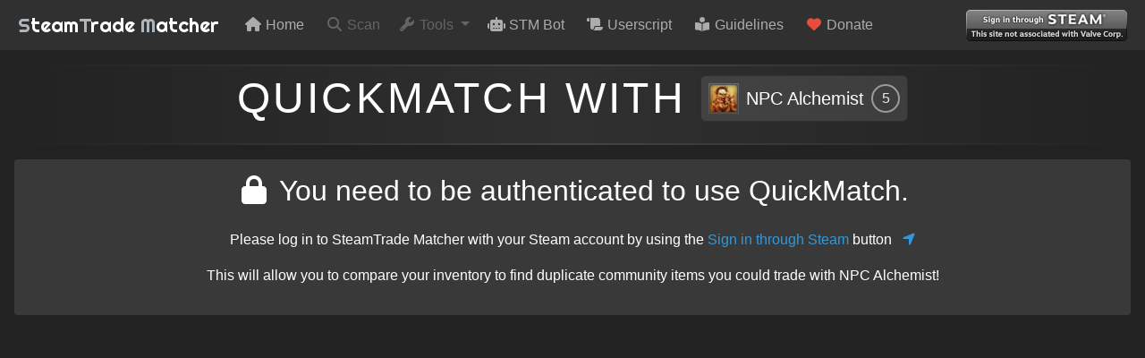

--- FILE ---
content_type: text/html; charset=UTF-8
request_url: https://www.steamtradematcher.com/quickmatch/NPCAlchemist
body_size: 2038
content:
<!DOCTYPE html>
<html lang="en">
    <head>
        <meta charset="UTF-8">
                <title>QuickMatch with NPC Alchemist | SteamTrade Matcher</title>
        <link rel="icon" type="image/png" href="/build/images/favicon.3837f01b.png">
        <meta name="description" content="The best tool to easily trade your duplicate Steam trading cards, emoticons and profile backgrounds, since 2013." />
                    <link rel="stylesheet" href="/build/484.e2b3fc23.css" data-turbo-track="reload"><link rel="stylesheet" href="/build/app.570966e0.css" data-turbo-track="reload">
        
                    <script src="/build/runtime.188fa053.js" defer data-turbo-track="reload"></script><script src="/build/367.26eb6667.js" defer data-turbo-track="reload"></script><script src="/build/484.10f7fe61.js" defer data-turbo-track="reload"></script><script src="/build/app.5e31b0f9.js" defer data-turbo-track="reload"></script>
            <script async src="https://www.googletagmanager.com/gtag/js?id=UA-46770052-1"></script>
            <script>
                window.dataLayer = window.dataLayer || [];
                function gtag(){dataLayer.push(arguments);}
                gtag('js', new Date());

                gtag('config', 'UA-46770052-1');
            </script>
                        </head>
    <body>
        <nav class="px-2 navbar navbar-expand-lg navbar-dark bg-dark sticky-top">
            <div class="container-fluid">
                <a class="navbar-brand text-white" href="/">
                    <span class="text-light">S</span>team<span class="text-light">T</span>rade <span class="text-light">M</span>atcher
                </a>
                <button class="navbar-toggler" type="button" data-bs-toggle="collapse" data-bs-target="#navbarSupportedContent" aria-controls="navbarSupportedContent" aria-expanded="false" aria-label="Toggle navigation">
                    <span class="navbar-toggler-icon"></span>
                </button>
                <div class="collapse navbar-collapse" id="navbarSupportedContent">
                                        <ul class="navbar-nav me-auto mb-2 mb-lg-0">
                        <li class="nav-item">
                            <a class="nav-link mx-1 text-nowrap " aria-current="page" href="/">
                                <i class="fas fa-home fa-fw d-xl-inline-block d-lg-none"></i> Home
                            </a>
                        </li>
                        <li class="nav-item">
                            <a class="nav-link mx-1 text-nowrap disabled" href="/matcher">
                                <i class="fas fa-search fa-fw d-xl-inline-block d-lg-none"></i> Scan
                            </a>
                        </li>
                        <li class="nav-item dropdown">
                            <a class="nav-link dropdown-toggle text-nowrap disabled" href="#" id="navbarDropdown" role="button" data-bs-toggle="dropdown" aria-expanded="false">
                                <i class="fas fa-wrench fa-fw d-xl-inline-block d-lg-none"></i> Tools
                            </a>
                            <ul class="dropdown-menu dropdown-menu-dark" aria-labelledby="navbarDropdown">
                                <li><a class="dropdown-item" href="/tools"><i class="text-white-50 fas fa-wrench fa-fw me-1"></i> Available tools</a></li>
                                <li><hr class="dropdown-divider"></li>
                                <li><a class="dropdown-item" href="/tools/specscan"><i class="text-white-50 fas fa-search fa-fw me-1"></i> Specific Scan</a></li>
                                <li><a class="dropdown-item" href="/tools/duplicates"><i class="text-white-50 fas fa-clone fa-fw me-1"></i> Duplicates Lister</a></li>
                                <li><a class="dropdown-item" href="/tools/fullsets"><i class="text-white-50 fas fa-calculator fa-fw me-1"></i> Fullsets Calculator</a></li>
                            </ul>
                        </li>
                        <li class="nav-item">
                            <a class="nav-link mx-1 text-nowrap " href="/bot">
                                <i class="fas fa-robot fa-fw d-xl-inline-block d-lg-none"></i> STM Bot
                            </a>
                        </li>
                        <li class="nav-item">
                            <a class="nav-link mx-1 text-nowrap " href="/userscript">
                                <i class="fas fa-scroll fa-fw d-xl-inline-block d-lg-none"></i> Userscript
                            </a>
                        </li>
                        <li class="nav-item">
                            <a class="nav-link mx-1 text-nowrap " href="/guidelines">
                                <i class="fas fa-book-reader fa-fw d-xl-inline-block d-lg-none"></i> Guidelines
                            </a>
                        </li>
                        <li class="nav-item">
                            <a class="nav-link mx-1 text-nowrap " href="/donate">
                                <i class="text-danger fas fa-heart fa-fw d-xl-inline-block d-lg-none"></i> Donate
                            </a>
                        </li>
                                            </ul>
                                            <div class="pt-2 my-auto">
                            <form action="https://steamcommunity.com/openid/login" method="post">
    <input type="hidden" name="openid.identity" value="http://specs.openid.net/auth/2.0/identifier_select">
    <input type="hidden" name="openid.claimed_id" value="http://specs.openid.net/auth/2.0/identifier_select">
    <input type="hidden" name="openid.ns" value="http://specs.openid.net/auth/2.0">
    <input type="hidden" name="openid.mode" value="checkid_setup">
    <input type="hidden" name="openid.realm" value="https://www.steamtradematcher.com">
    <input type="hidden" name="openid.return_to" value="https://www.steamtradematcher.com/steam/login_check">
    <input type="image" name="submit" src="https://steamcommunity-a.akamaihd.net/public/images/signinthroughsteam/sits_01.png" border="0" alt="Submit">
</form>                        </div>
                                    </div>
            </div>
        </nav>

        <div class="m-3">
                                                                                    <div class="big-title mb-3">
        <div class="inside fw-light pb-1">
            <span class="align-text-bottom">
                QuickMatch with
                <div class="rounded bg-opacity-10 bg-white d-inline-block p-2 border border-dark align-text-bottom" style="font-size: initial; letter-spacing: normal; text-transform: initial;">
                    <div class="user d-inline-flex align-items-center">
            <a href="https://steamcommunity.com/id/NPCAlchemist/" target="_blank" class="d-inline-block align-middle avatar offline">
                    <img src="https://avatars.steamstatic.com/5955cffd11ccc455a3c08c001e272f13e6a203bf.jpg" alt="">
            </a>
    
    <span class="mx-2 mb-0 h5 fw-light" style="letter-spacing: normal; text-transform: initial;">
        NPC Alchemist
    </span>

            <div class="d-xl-inline-block d-lg-none friendPlayerLevel lvl_0">
            <span class="friendPlayerLevelNum" style="letter-spacing: normal">5</span>
        </div>
    
    </div>                </div>
            </span>
        </div>
    </div>

            <div class="rounded-1 p-3 bg-white bg-opacity-10 text-center h-100 align-middle mt-3">
            <h3 class="fw-light mb-4"><i class="fas fa-lock fa-fw"></i> You need to be authenticated to use QuickMatch.</h3>
            <p class="fw-light">Please log in to SteamTrade Matcher with your Steam account by using the <span class="text-info">Sign in through Steam</span> button <i class="fas fa-location-arrow ms-2 text-info"></i></p>
            <p class="fw-light">This will allow you to compare your inventory to find duplicate community items you could trade with NPC Alchemist!</p>
        </div>
            </div>
    </body>
</html>


--- FILE ---
content_type: text/javascript; charset=utf-8
request_url: https://www.steamtradematcher.com/build/app.5e31b0f9.js
body_size: 6860
content:
(self.webpackChunk=self.webpackChunk||[]).push([[143],{4180:(e,t,r)=>{var n={"./clipboard_controller.js":2036,"./filtersPopulator_controller.js":2531,"./filters_controller.js":7175,"./findUser_controller.js":217,"./form_controller.js":6573,"./ignore_controller.js":5148,"./report_controller.js":1544,"./status_controller.js":9936,"./tempDonation_controller.js":9131};function o(e){var t=i(e);return r(t)}function i(e){if(!r.o(n,e)){var t=new Error("Cannot find module '"+e+"'");throw t.code="MODULE_NOT_FOUND",t}return n[e]}o.keys=function(){return Object.keys(n)},o.resolve=i,e.exports=o,o.id=4180},8205:(e,t,r)=>{"use strict";r.d(t,{Z:()=>n});const n={"symfony--ux-autocomplete--autocomplete":Promise.resolve().then(r.bind(r,7816)),"symfony--ux-chartjs--chart":Promise.resolve().then(r.bind(r,4289)),"symfony--ux-dropzone--dropzone":Promise.resolve().then(r.bind(r,2162)),"symfony--ux-turbo--turbo-core":Promise.resolve().then(r.bind(r,2466)),"symfony--ux-turbo--mercure-turbo-stream":Promise.resolve().then(r.bind(r,2961))}},2036:(e,t,r)=>{"use strict";r.r(t),r.d(t,{default:()=>p});r(2222),r(4916),r(5306),r(2564),r(9070),r(9653),r(8304),r(489),r(1539),r(2419),r(8011),r(2526),r(1817),r(2165),r(6992),r(8783),r(3948);function n(e){return n="function"==typeof Symbol&&"symbol"==typeof Symbol.iterator?function(e){return typeof e}:function(e){return e&&"function"==typeof Symbol&&e.constructor===Symbol&&e!==Symbol.prototype?"symbol":typeof e},n(e)}function o(e,t){if(!(e instanceof t))throw new TypeError("Cannot call a class as a function")}function i(e,t){for(var r=0;r<t.length;r++){var n=t[r];n.enumerable=n.enumerable||!1,n.configurable=!0,"value"in n&&(n.writable=!0),Object.defineProperty(e,n.key,n)}}function u(e,t){return u=Object.setPrototypeOf||function(e,t){return e.__proto__=t,e},u(e,t)}function c(e){var t=function(){if("undefined"==typeof Reflect||!Reflect.construct)return!1;if(Reflect.construct.sham)return!1;if("function"==typeof Proxy)return!0;try{return Boolean.prototype.valueOf.call(Reflect.construct(Boolean,[],(function(){}))),!0}catch(e){return!1}}();return function(){var r,n=f(e);if(t){var o=f(this).constructor;r=Reflect.construct(n,arguments,o)}else r=n.apply(this,arguments);return a(this,r)}}function a(e,t){if(t&&("object"===n(t)||"function"==typeof t))return t;if(void 0!==t)throw new TypeError("Derived constructors may only return object or undefined");return l(e)}function l(e){if(void 0===e)throw new ReferenceError("this hasn't been initialised - super() hasn't been called");return e}function f(e){return f=Object.setPrototypeOf?Object.getPrototypeOf:function(e){return e.__proto__||Object.getPrototypeOf(e)},f(e)}function s(e,t,r){return t in e?Object.defineProperty(e,t,{value:r,enumerable:!0,configurable:!0,writable:!0}):e[t]=r,e}var p=function(e){!function(e,t){if("function"!=typeof t&&null!==t)throw new TypeError("Super expression must either be null or a function");e.prototype=Object.create(t&&t.prototype,{constructor:{value:e,writable:!0,configurable:!0}}),Object.defineProperty(e,"prototype",{writable:!1}),t&&u(e,t)}(f,e);var t,r,n,a=c(f);function f(){var e;o(this,f);for(var t=arguments.length,r=new Array(t),n=0;n<t;n++)r[n]=arguments[n];return s(l(e=a.call.apply(a,[this].concat(r))),"buttonTarget",void 0),s(l(e),"sourceTarget",void 0),s(l(e),"hasButtonTarget",void 0),s(l(e),"successDurationValue",void 0),e}return t=f,(r=[{key:"connect",value:function(){this.hasButtonTarget&&(this.originalButton=this.buttonTarget.cloneNode(!0))}},{key:"copy",value:function(e){var t=this;e.preventDefault();var r=this.sourceTarget.innerHTML;r=r.replace(/<\s*\/?br\s*[\/]?>/gi,"\n"),navigator.clipboard.writeText(r).then((function(){return t.copied()}))}},{key:"copied",value:function(){var e=this;this.hasButtonTarget&&(this.timeout&&clearTimeout(this.timeout),this.buttonTarget.classList.remove("btn-primary"),this.buttonTarget.classList.add("btn-success"),this.buttonTarget.querySelector("i").classList.remove("fa-copy"),this.buttonTarget.querySelector("i").classList.add("fa-check-circle"),this.buttonTarget.querySelector(".button-text").innerText=this.data.get("successContent"),this.timeout=setTimeout((function(){e.buttonTarget.classList=e.originalButton.classList,e.buttonTarget.innerHTML=e.originalButton.innerHTML}),this.successDurationValue))}}])&&i(t.prototype,r),n&&i(t,n),Object.defineProperty(t,"prototype",{writable:!1}),f}(r(6599).Qr);s(p,"targets",["button","source"]),s(p,"values",{successDuration:{type:Number,default:2e3}})},2531:(e,t,r)=>{"use strict";r.r(t),r.d(t,{default:()=>h});r(2222),r(2564),r(4812),r(9070),r(2707),r(1249),r(7941),r(8309),r(9554),r(1539),r(4747),r(8304),r(489),r(2419),r(8011),r(2526),r(1817),r(2165),r(6992),r(8783),r(3948);var n=r(6599),o=r(2624),i=r(3138);function u(e){return u="function"==typeof Symbol&&"symbol"==typeof Symbol.iterator?function(e){return typeof e}:function(e){return e&&"function"==typeof Symbol&&e.constructor===Symbol&&e!==Symbol.prototype?"symbol":typeof e},u(e)}function c(e,t){if(!(e instanceof t))throw new TypeError("Cannot call a class as a function")}function a(e,t){for(var r=0;r<t.length;r++){var n=t[r];n.enumerable=n.enumerable||!1,n.configurable=!0,"value"in n&&(n.writable=!0),Object.defineProperty(e,n.key,n)}}function l(e,t){return l=Object.setPrototypeOf||function(e,t){return e.__proto__=t,e},l(e,t)}function f(e){var t=function(){if("undefined"==typeof Reflect||!Reflect.construct)return!1;if(Reflect.construct.sham)return!1;if("function"==typeof Proxy)return!0;try{return Boolean.prototype.valueOf.call(Reflect.construct(Boolean,[],(function(){}))),!0}catch(e){return!1}}();return function(){var r,n=y(e);if(t){var o=y(this).constructor;r=Reflect.construct(n,arguments,o)}else r=n.apply(this,arguments);return s(this,r)}}function s(e,t){if(t&&("object"===u(t)||"function"==typeof t))return t;if(void 0!==t)throw new TypeError("Derived constructors may only return object or undefined");return p(e)}function p(e){if(void 0===e)throw new ReferenceError("this hasn't been initialised - super() hasn't been called");return e}function y(e){return y=Object.setPrototypeOf?Object.getPrototypeOf:function(e){return e.__proto__||Object.getPrototypeOf(e)},y(e)}function d(e,t,r){return t in e?Object.defineProperty(e,t,{value:r,enumerable:!0,configurable:!0,writable:!0}):e[t]=r,e}var h=function(e){!function(e,t){if("function"!=typeof t&&null!==t)throw new TypeError("Super expression must either be null or a function");e.prototype=Object.create(t&&t.prototype,{constructor:{value:e,writable:!0,configurable:!0}}),Object.defineProperty(e,"prototype",{writable:!1}),t&&l(e,t)}(s,e);var t,r,n,u=f(s);function s(){var e;c(this,s);for(var t=arguments.length,r=new Array(t),n=0;n<t;n++)r[n]=arguments[n];return d(p(e=u.call.apply(u,[this].concat(r))),"appFilters",{}),d(p(e),"typeFilters",{}),d(p(e),"timeout",null),e}return t=s,(r=[{key:"connect",value:function(){(0,o.Db)(this,{childList:!0})}},{key:"mutate",value:function(e){if(e[0].removedNodes.length>0)return document.getElementById("filters-button").disabled=!0,void i.Collapse.getInstance(document.getElementById("filters-content")).hide();null!=this.timeout&&clearTimeout(this.timeout),this.timeout=setTimeout(m.bind(this),500)}}])&&a(t.prototype,r),n&&a(t,n),Object.defineProperty(t,"prototype",{writable:!1}),s}(n.Qr);function b(e){return Object.keys(e).map((function(t){return{key:t,value:e[t]}})).sort((function(e,t){return e.value.name.toLowerCase()<t.value.name.toLowerCase()?-1:e.value.name.toLowerCase()>t.value.name.toLowerCase()?1:0}))}function m(){var e=this;document.getElementById("results").querySelectorAll(".user-results").forEach((function(t){t.querySelectorAll("[data-application-id]").forEach((function(t){var r=t.dataset.applicationId;void 0===e.appFilters[r]&&(e.appFilters[r]={amount:0,id:r,name:t.dataset.applicationName}),e.appFilters[r].amount++,t.querySelectorAll("[data-item-type-id]").forEach((function(t){var r=t.dataset.itemTypeId;void 0===e.typeFilters[r]&&(e.typeFilters[r]={amount:0,id:r,name:t.dataset.itemTypeName}),e.typeFilters[r].amount++}))}))}));var t=document.getElementById("filters-content-apps");b(this.appFilters).forEach((function(e){null===t.querySelector('[data-applicationId="'+e.value.id+'"]')&&(t.innerHTML=t.innerHTML+'<div class="filter-element col-4 text-nowrap small p-0 m-0 me-2 d-flex" data-applicationId="'+e.value.id+'" style="width:min(15rem, 33.3%)">   <input class="filter-checkbox form-check-input shadow my-auto mx-2 border border-light" type="checkbox" data-action="change->filters#toggle" data-filter-type="application-id" value="'+e.value.id+'" id="app-'+e.value.id+'" style="vertical-align: text-top;" checked>   <label class="d-inline-block text-truncate w-75 flex-grow-1 lh-lg" for="app-'+e.value.id+'" style="cursor:pointer;">       <div class="badge bg-primary rounded-pill me-1" style="vertical-align: text-top">'+e.value.amount+"</div>"+e.value.name+"   </label></div>")}));var r=document.getElementById("filters-content-types");b(this.typeFilters).forEach((function(e){null===r.querySelector('[data-typeId="'+e.value.id+'"]')&&(r.innerHTML=r.innerHTML+'<div class="filter-element col-3 text-nowrap small p-0 m-0 d-flex" data-typeId="'+e.value.id+'">   <input class="filter-checkbox form-check-input shadow my-auto mx-2 border border-light" type="checkbox" data-action="change->filters#toggle" data-filter-type="item-type-id" value="'+e.value.id+'" id="app-'+e.value.id+'" style="vertical-align: text-top;" checked>   <label class="d-inline-block text-truncate w-75 flex-grow-1 lh-lg" for="app-'+e.value.id+'" style="cursor:pointer;">       <div class="badge bg-primary rounded-pill me-1" style="vertical-align: text-top">'+e.value.amount+"</div>"+e.value.name+"   </label></div>")})),document.getElementById("filters-button").disabled=!1}},7175:(e,t,r)=>{"use strict";r.r(t),r.d(t,{default:()=>d});r(2222),r(2564),r(4812),r(9554),r(1539),r(9070),r(7042),r(7327),r(8304),r(489),r(2419),r(8011),r(8309),r(1038),r(8783),r(4916),r(2526),r(1817),r(2165),r(6992),r(3948),r(9753);function n(e){return n="function"==typeof Symbol&&"symbol"==typeof Symbol.iterator?function(e){return typeof e}:function(e){return e&&"function"==typeof Symbol&&e.constructor===Symbol&&e!==Symbol.prototype?"symbol":typeof e},n(e)}function o(e,t){var r="undefined"!=typeof Symbol&&e[Symbol.iterator]||e["@@iterator"];if(!r){if(Array.isArray(e)||(r=function(e,t){if(!e)return;if("string"==typeof e)return i(e,t);var r=Object.prototype.toString.call(e).slice(8,-1);"Object"===r&&e.constructor&&(r=e.constructor.name);if("Map"===r||"Set"===r)return Array.from(e);if("Arguments"===r||/^(?:Ui|I)nt(?:8|16|32)(?:Clamped)?Array$/.test(r))return i(e,t)}(e))||t&&e&&"number"==typeof e.length){r&&(e=r);var n=0,o=function(){};return{s:o,n:function(){return n>=e.length?{done:!0}:{done:!1,value:e[n++]}},e:function(e){throw e},f:o}}throw new TypeError("Invalid attempt to iterate non-iterable instance.\nIn order to be iterable, non-array objects must have a [Symbol.iterator]() method.")}var u,c=!0,a=!1;return{s:function(){r=r.call(e)},n:function(){var e=r.next();return c=e.done,e},e:function(e){a=!0,u=e},f:function(){try{c||null==r.return||r.return()}finally{if(a)throw u}}}}function i(e,t){(null==t||t>e.length)&&(t=e.length);for(var r=0,n=new Array(t);r<t;r++)n[r]=e[r];return n}function u(e,t){if(!(e instanceof t))throw new TypeError("Cannot call a class as a function")}function c(e,t){for(var r=0;r<t.length;r++){var n=t[r];n.enumerable=n.enumerable||!1,n.configurable=!0,"value"in n&&(n.writable=!0),Object.defineProperty(e,n.key,n)}}function a(e,t){return a=Object.setPrototypeOf||function(e,t){return e.__proto__=t,e},a(e,t)}function l(e){var t=function(){if("undefined"==typeof Reflect||!Reflect.construct)return!1;if(Reflect.construct.sham)return!1;if("function"==typeof Proxy)return!0;try{return Boolean.prototype.valueOf.call(Reflect.construct(Boolean,[],(function(){}))),!0}catch(e){return!1}}();return function(){var r,n=p(e);if(t){var o=p(this).constructor;r=Reflect.construct(n,arguments,o)}else r=n.apply(this,arguments);return f(this,r)}}function f(e,t){if(t&&("object"===n(t)||"function"==typeof t))return t;if(void 0!==t)throw new TypeError("Derived constructors may only return object or undefined");return s(e)}function s(e){if(void 0===e)throw new ReferenceError("this hasn't been initialised - super() hasn't been called");return e}function p(e){return p=Object.setPrototypeOf?Object.getPrototypeOf:function(e){return e.__proto__||Object.getPrototypeOf(e)},p(e)}function y(e,t,r){return t in e?Object.defineProperty(e,t,{value:r,enumerable:!0,configurable:!0,writable:!0}):e[t]=r,e}var d=function(e){!function(e,t){if("function"!=typeof t&&null!==t)throw new TypeError("Super expression must either be null or a function");e.prototype=Object.create(t&&t.prototype,{constructor:{value:e,writable:!0,configurable:!0}}),Object.defineProperty(e,"prototype",{writable:!1}),t&&a(e,t)}(i,e);var t,r,n,o=l(i);function i(){var e;u(this,i);for(var t=arguments.length,r=new Array(t),n=0;n<t;n++)r[n]=arguments[n];return y(s(e=o.call.apply(o,[this].concat(r))),"timeout",null),e}return t=i,(r=[{key:"toggle",value:function(e){null!=this.timeout&&clearTimeout(this.timeout),this.timeout=setTimeout(h.bind(this),10)}},{key:"alter",value:function(e){var t=document.getElementById(e.target.dataset.target).getElementsByClassName("filter-checkbox");[].forEach.call(t,(function(t){switch(e.target.dataset.alterAction){case"check":t.checked=!0;break;case"uncheck":t.checked=!1;break;case"invert":t.checked=!t.checked}t.dispatchEvent(new Event("change"))})),b()}}])&&c(t.prototype,r),n&&c(t,n),Object.defineProperty(t,"prototype",{writable:!1}),i}(r(6599).Qr);function h(){var e,t=document.getElementsByClassName("user-results"),r=o(t);try{for(r.s();!(e=r.n()).done;){e.value.style.display="block"}}catch(e){r.e(e)}finally{r.f()}var n,i=o(document.getElementsByClassName("app-element"));try{for(i.s();!(n=i.n()).done;){n.value.style.display="block"}}catch(e){i.e(e)}finally{i.f()}var u,c=o(document.getElementsByClassName("results-item"));try{for(c.s();!(u=c.n()).done;){u.value.style.display="block"}}catch(e){c.e(e)}finally{c.f()}var a,l=o(document.getElementById("filters-content-types").querySelectorAll('input[type="checkbox"]:not(:checked)'));try{for(l.s();!(a=l.n()).done;){var f,s=a.value.value,p=o(document.querySelectorAll('[data-item-type-id="'+s+'"]'));try{for(p.s();!(f=p.n()).done;){var y=f.value;y.style.display="none";var d=y.closest(".app-element");m(d)||(d.style.display="none")}}catch(e){p.e(e)}finally{p.f()}}}catch(e){l.e(e)}finally{l.f()}var h,v=o(document.getElementById("filters-content-apps").querySelectorAll('input[type="checkbox"]:not(:checked)'));try{for(v.s();!(h=v.n()).done;){var g,w=h.value.value,O=o(document.querySelectorAll('[data-application-id="'+w+'"]'));try{for(O.s();!(g=O.n()).done;){g.value.style.display="none"}}catch(e){O.e(e)}finally{O.f()}}}catch(e){v.e(e)}finally{v.f()}var j,T=o(t=document.getElementsByClassName("user-results"));try{for(T.s();!(j=T.n()).done;){var P=j.value;m(P)||(P.style.display="none")}}catch(e){T.e(e)}finally{T.f()}b()}function b(){var e=[].slice.call(document.getElementsByClassName("filter-checkbox")).filter((function(e){return!e.checked})).length;0===e&&(e=""),document.getElementById("filtered-elements").innerText=e}function m(e){return[].slice.call(e.querySelectorAll(".results-item")).filter((function(e){return 1===e.getClientRects().length})).length>0}},217:(e,t,r)=>{"use strict";r.r(t),r.d(t,{default:()=>y});r(1539),r(8674),r(9554),r(4747),r(9070),r(8304),r(489),r(2419),r(8011),r(2526),r(1817),r(2165),r(6992),r(8783),r(3948);function n(e){return n="function"==typeof Symbol&&"symbol"==typeof Symbol.iterator?function(e){return typeof e}:function(e){return e&&"function"==typeof Symbol&&e.constructor===Symbol&&e!==Symbol.prototype?"symbol":typeof e},n(e)}function o(e,t){if(!(e instanceof t))throw new TypeError("Cannot call a class as a function")}function i(e,t){for(var r=0;r<t.length;r++){var n=t[r];n.enumerable=n.enumerable||!1,n.configurable=!0,"value"in n&&(n.writable=!0),Object.defineProperty(e,n.key,n)}}function u(e,t){return u=Object.setPrototypeOf||function(e,t){return e.__proto__=t,e},u(e,t)}function c(e){var t=function(){if("undefined"==typeof Reflect||!Reflect.construct)return!1;if(Reflect.construct.sham)return!1;if("function"==typeof Proxy)return!0;try{return Boolean.prototype.valueOf.call(Reflect.construct(Boolean,[],(function(){}))),!0}catch(e){return!1}}();return function(){var r,n=l(e);if(t){var o=l(this).constructor;r=Reflect.construct(n,arguments,o)}else r=n.apply(this,arguments);return a(this,r)}}function a(e,t){if(t&&("object"===n(t)||"function"==typeof t))return t;if(void 0!==t)throw new TypeError("Derived constructors may only return object or undefined");return function(e){if(void 0===e)throw new ReferenceError("this hasn't been initialised - super() hasn't been called");return e}(e)}function l(e){return l=Object.setPrototypeOf?Object.getPrototypeOf:function(e){return e.__proto__||Object.getPrototypeOf(e)},l(e)}var f,s,p,y=function(e){!function(e,t){if("function"!=typeof t&&null!==t)throw new TypeError("Super expression must either be null or a function");e.prototype=Object.create(t&&t.prototype,{constructor:{value:e,writable:!0,configurable:!0}}),Object.defineProperty(e,"prototype",{writable:!1}),t&&u(e,t)}(l,e);var t,r,n,a=c(l);function l(){return o(this,l),a.apply(this,arguments)}return t=l,(r=[{key:"submit",value:function(e){var t=this;e.preventDefault();var r=e.target,n=this.buttonTarget.innerHTML;this.buttonTarget.disabled=!0,this.buttonTarget.innerHTML='<i class="fa-solid fa-spinner fa-spin-pulse fa-fw me-1"></i> '+n,fetch(r.action,{method:"POST",body:new FormData(r)}).then((function(e){return e.json()})).then((function(e){if(t.buttonTarget.disabled=!1,t.errorsTarget.style.display="none",t.resultsTarget.style.display="none",t.buttonTarget.innerHTML=n,!1===e.success&&void 0!==e.message)return t.errorsTarget.innerHTML=e.message,void(t.errorsTarget.style.display="block");t.resultsTarget.innerHTML="",e.results.forEach((function(e){return t.resultsTarget.innerHTML+=e})),t.resultsTarget.style.display="block"}))}}])&&i(t.prototype,r),n&&i(t,n),Object.defineProperty(t,"prototype",{writable:!1}),l}(r(6599).Qr);p=["results","errors","button"],(s="targets")in(f=y)?Object.defineProperty(f,s,{value:p,enumerable:!0,configurable:!0,writable:!0}):f[s]=p},6573:(e,t,r)=>{"use strict";r.r(t),r.d(t,{default:()=>s});r(5666),r(1539),r(8674),r(8304),r(489),r(2419),r(8011),r(9070),r(2526),r(1817),r(2165),r(6992),r(8783),r(3948);function n(e){return n="function"==typeof Symbol&&"symbol"==typeof Symbol.iterator?function(e){return typeof e}:function(e){return e&&"function"==typeof Symbol&&e.constructor===Symbol&&e!==Symbol.prototype?"symbol":typeof e},n(e)}function o(e,t,r,n,o,i,u){try{var c=e[i](u),a=c.value}catch(e){return void r(e)}c.done?t(a):Promise.resolve(a).then(n,o)}function i(e,t){if(!(e instanceof t))throw new TypeError("Cannot call a class as a function")}function u(e,t){for(var r=0;r<t.length;r++){var n=t[r];n.enumerable=n.enumerable||!1,n.configurable=!0,"value"in n&&(n.writable=!0),Object.defineProperty(e,n.key,n)}}function c(e,t){return c=Object.setPrototypeOf||function(e,t){return e.__proto__=t,e},c(e,t)}function a(e){var t=function(){if("undefined"==typeof Reflect||!Reflect.construct)return!1;if(Reflect.construct.sham)return!1;if("function"==typeof Proxy)return!0;try{return Boolean.prototype.valueOf.call(Reflect.construct(Boolean,[],(function(){}))),!0}catch(e){return!1}}();return function(){var r,n=f(e);if(t){var o=f(this).constructor;r=Reflect.construct(n,arguments,o)}else r=n.apply(this,arguments);return l(this,r)}}function l(e,t){if(t&&("object"===n(t)||"function"==typeof t))return t;if(void 0!==t)throw new TypeError("Derived constructors may only return object or undefined");return function(e){if(void 0===e)throw new ReferenceError("this hasn't been initialised - super() hasn't been called");return e}(e)}function f(e){return f=Object.setPrototypeOf?Object.getPrototypeOf:function(e){return e.__proto__||Object.getPrototypeOf(e)},f(e)}var s=function(e){!function(e,t){if("function"!=typeof t&&null!==t)throw new TypeError("Super expression must either be null or a function");e.prototype=Object.create(t&&t.prototype,{constructor:{value:e,writable:!0,configurable:!0}}),Object.defineProperty(e,"prototype",{writable:!1}),t&&c(e,t)}(p,e);var t,r,n,l,f,s=a(p);function p(){return i(this,p),s.apply(this,arguments)}return t=p,r=[{key:"submit",value:(l=regeneratorRuntime.mark((function e(t){var r;return regeneratorRuntime.wrap((function(e){for(;;)switch(e.prev=e.next){case 0:r=t.target.form,fetch(r.action,{method:"POST",body:new FormData(r)});case 2:case"end":return e.stop()}}),e)})),f=function(){var e=this,t=arguments;return new Promise((function(r,n){var i=l.apply(e,t);function u(e){o(i,r,n,u,c,"next",e)}function c(e){o(i,r,n,u,c,"throw",e)}u(void 0)}))},function(e){return f.apply(this,arguments)})},{key:"makeRequired",value:function(e){e.target.querySelector("input").setAttribute("required","required")}},{key:"makeOptional",value:function(e){e.target.querySelector("input").removeAttribute("required")}}],r&&u(t.prototype,r),n&&u(t,n),Object.defineProperty(t,"prototype",{writable:!1}),p}(r(6599).Qr)},5148:(e,t,r)=>{"use strict";r.r(t),r.d(t,{default:()=>v});r(5666),r(1539),r(8674),r(6992),r(8783),r(3948),r(1637),r(9070),r(8304),r(489),r(2419),r(8011),r(2526),r(1817),r(2165);var n=r(6599),o=r(6455),i=r.n(o);function u(e){return u="function"==typeof Symbol&&"symbol"==typeof Symbol.iterator?function(e){return typeof e}:function(e){return e&&"function"==typeof Symbol&&e.constructor===Symbol&&e!==Symbol.prototype?"symbol":typeof e},u(e)}function c(e,t,r,n,o,i,u){try{var c=e[i](u),a=c.value}catch(e){return void r(e)}c.done?t(a):Promise.resolve(a).then(n,o)}function a(e){return function(){var t=this,r=arguments;return new Promise((function(n,o){var i=e.apply(t,r);function u(e){c(i,n,o,u,a,"next",e)}function a(e){c(i,n,o,u,a,"throw",e)}u(void 0)}))}}function l(e,t){if(!(e instanceof t))throw new TypeError("Cannot call a class as a function")}function f(e,t){for(var r=0;r<t.length;r++){var n=t[r];n.enumerable=n.enumerable||!1,n.configurable=!0,"value"in n&&(n.writable=!0),Object.defineProperty(e,n.key,n)}}function s(e,t){return s=Object.setPrototypeOf||function(e,t){return e.__proto__=t,e},s(e,t)}function p(e){var t=function(){if("undefined"==typeof Reflect||!Reflect.construct)return!1;if(Reflect.construct.sham)return!1;if("function"==typeof Proxy)return!0;try{return Boolean.prototype.valueOf.call(Reflect.construct(Boolean,[],(function(){}))),!0}catch(e){return!1}}();return function(){var r,n=d(e);if(t){var o=d(this).constructor;r=Reflect.construct(n,arguments,o)}else r=n.apply(this,arguments);return y(this,r)}}function y(e,t){if(t&&("object"===u(t)||"function"==typeof t))return t;if(void 0!==t)throw new TypeError("Derived constructors may only return object or undefined");return function(e){if(void 0===e)throw new ReferenceError("this hasn't been initialised - super() hasn't been called");return e}(e)}function d(e){return d=Object.setPrototypeOf?Object.getPrototypeOf:function(e){return e.__proto__||Object.getPrototypeOf(e)},d(e)}var h,b,m,v=function(e){!function(e,t){if("function"!=typeof t&&null!==t)throw new TypeError("Super expression must either be null or a function");e.prototype=Object.create(t&&t.prototype,{constructor:{value:e,writable:!0,configurable:!0}}),Object.defineProperty(e,"prototype",{writable:!1}),t&&s(e,t)}(c,e);var t,r,n,o,u=p(c);function c(){return l(this,c),u.apply(this,arguments)}return t=c,r=[{key:"openConfirmation",value:function(e){var t=this;i().fire({title:"Do you want to ignore this user?",text:"By adding this user to your ignore list, they will no longer appear in your scan results, and you will stop appearing in theirs as well.",showDenyButton:!0,confirmButtonText:"Yes",denyButtonText:"No",background:"#393939",color:"#fff",customClass:{actions:"my-actions",denyButton:"order-1",confirmButton:"order-2"}}).then((function(e){e.isConfirmed&&fetch(t.formUrlValue,{method:"POST",headers:{"X-Requested-With":"XMLHttpRequest"},body:new URLSearchParams({_token:document.getElementById("results-status").dataset.ignoreCsrf})}).then(function(){var e=a(regeneratorRuntime.mark((function e(r){var n;return regeneratorRuntime.wrap((function(e){for(;;)switch(e.prev=e.next){case 0:if(!(r.status>=400)){e.next=4;break}return e.next=3,r.json();case 3:throw e.sent;case 4:return(n=document.querySelector('[data-steamid="'+t.ignoredUserValue+'"]')).parentElement.removeChild(n),e.next=8,i().fire({title:"User ignored",text:"You and "+t.ignoredUserNameValue+" will no longer see each other.",icon:"success",background:"#393939",color:"#fff",confirmButtonText:"Close",timer:"4000"});case 8:case"end":return e.stop()}}),e)})));return function(t){return e.apply(this,arguments)}}()).catch((function(e){i().fire({title:"Error",text:"An error occurred while trying to add this user to your ignore list.",icon:"error",background:"#393939",color:"#fff",confirmButtonText:"Close",timer:"6000"})}))}))}},{key:"remove",value:(o=a(regeneratorRuntime.mark((function e(t){var r,n=this;return regeneratorRuntime.wrap((function(e){for(;;)switch(e.prev=e.next){case 0:return t.preventDefault(),r=t.target.form,e.next=4,fetch(r.action,{method:"POST",body:new FormData(r)}).then(function(){var e=a(regeneratorRuntime.mark((function e(t){var r;return regeneratorRuntime.wrap((function(e){for(;;)switch(e.prev=e.next){case 0:if(!(t.status>=400)){e.next=4;break}return e.next=3,t.json();case 3:throw e.sent;case 4:(r=document.querySelector('[data-steamid="'+n.ignoredUserValue+'"]')).parentElement.removeChild(r);case 6:case"end":return e.stop()}}),e)})));return function(t){return e.apply(this,arguments)}}()).catch((function(e){i().fire({title:"Error",text:"An error occurred while trying to remove this user from your ignore list.",icon:"error",background:"#393939",color:"#fff",confirmButtonText:"Close",timer:"8000"})}));case 4:case"end":return e.stop()}}),e)}))),function(e){return o.apply(this,arguments)})}],r&&f(t.prototype,r),n&&f(t,n),Object.defineProperty(t,"prototype",{writable:!1}),c}(n.Qr);h=v,b="values",m={formUrl:String,ignoredUser:String,ignoredUserName:String},b in h?Object.defineProperty(h,b,{value:m,enumerable:!0,configurable:!0,writable:!0}):h[b]=m},1544:(e,t,r)=>{"use strict";r.r(t),r.d(t,{default:()=>m});r(5666),r(1539),r(8674),r(6992),r(8783),r(3948),r(1637),r(9070),r(8304),r(489),r(2419),r(8011),r(2526),r(1817),r(2165);var n=r(6599),o=r(3138),i=r(6455),u=r.n(i);function c(e){return c="function"==typeof Symbol&&"symbol"==typeof Symbol.iterator?function(e){return typeof e}:function(e){return e&&"function"==typeof Symbol&&e.constructor===Symbol&&e!==Symbol.prototype?"symbol":typeof e},c(e)}function a(e,t,r,n,o,i,u){try{var c=e[i](u),a=c.value}catch(e){return void r(e)}c.done?t(a):Promise.resolve(a).then(n,o)}function l(e){return function(){var t=this,r=arguments;return new Promise((function(n,o){var i=e.apply(t,r);function u(e){a(i,n,o,u,c,"next",e)}function c(e){a(i,n,o,u,c,"throw",e)}u(void 0)}))}}function f(e,t){if(!(e instanceof t))throw new TypeError("Cannot call a class as a function")}function s(e,t){for(var r=0;r<t.length;r++){var n=t[r];n.enumerable=n.enumerable||!1,n.configurable=!0,"value"in n&&(n.writable=!0),Object.defineProperty(e,n.key,n)}}function p(e,t){return p=Object.setPrototypeOf||function(e,t){return e.__proto__=t,e},p(e,t)}function y(e){var t=function(){if("undefined"==typeof Reflect||!Reflect.construct)return!1;if(Reflect.construct.sham)return!1;if("function"==typeof Proxy)return!0;try{return Boolean.prototype.valueOf.call(Reflect.construct(Boolean,[],(function(){}))),!0}catch(e){return!1}}();return function(){var r,n=h(e);if(t){var o=h(this).constructor;r=Reflect.construct(n,arguments,o)}else r=n.apply(this,arguments);return d(this,r)}}function d(e,t){if(t&&("object"===c(t)||"function"==typeof t))return t;if(void 0!==t)throw new TypeError("Derived constructors may only return object or undefined");return function(e){if(void 0===e)throw new ReferenceError("this hasn't been initialised - super() hasn't been called");return e}(e)}function h(e){return h=Object.setPrototypeOf?Object.getPrototypeOf:function(e){return e.__proto__||Object.getPrototypeOf(e)},h(e)}function b(e,t,r){return t in e?Object.defineProperty(e,t,{value:r,enumerable:!0,configurable:!0,writable:!0}):e[t]=r,e}var m=function(e){!function(e,t){if("function"!=typeof t&&null!==t)throw new TypeError("Super expression must either be null or a function");e.prototype=Object.create(t&&t.prototype,{constructor:{value:e,writable:!0,configurable:!0}}),Object.defineProperty(e,"prototype",{writable:!1}),t&&p(e,t)}(b,e);var t,r,n,i,c,a,d,h=y(b);function b(){return f(this,b),h.apply(this,arguments)}return t=b,r=[{key:"openModal",value:function(e){var t=this,r=document.getElementById(this.modalValue);this.modal=new o.Modal(r),this.modal.show(),this.modalBody=r.querySelector(".modal-body"),this.modalBody.innerHTML='<div class="fw-light h4 text-center"><i class="fa-solid fa-spinner fa-spin-pulse fa-fw"></i> Loading...</div>',fetch(this.formUrlValue,{method:"GET",headers:{"X-Requested-With":"XMLHttpRequest"}}).then((function(e){return e.text()})).then((function(e){t.modalBody.innerHTML=e}))}},{key:"submit",value:(d=l(regeneratorRuntime.mark((function e(t){var r,n,i;return regeneratorRuntime.wrap((function(e){for(;;)switch(e.prev=e.next){case 0:if((r=t.target.form).checkValidity()){e.next=3;break}return e.abrupt("return");case 3:t.preventDefault(),this.buttonTarget.disabled=!0,n=new FormData(r),i=o.Modal.getInstance(document.getElementById("report-modal")),fetch(r.action,{method:"POST",headers:{"X-Requested-With":"XMLHttpRequest"},body:n}).then((function(e){if(422===e.status)return e.text();if(204!==e.status)throw new Error;if(n.get("report[ignore]")){var t=document.querySelector('[data-steamid="'+r.dataset.reportedUser+'"]');t.parentElement.removeChild(t)}i.hide(),u().fire({title:"Report submitted",text:"Your report has been received, thanks!",icon:"success",background:"#393939",color:"#fff",confirmButtonText:"Close",timer:4e3})})).then((function(e){document.getElementsByClassName("modal-body")[0].innerHTML=e})).catch((function(e){i.hide(),u().fire({title:"Error",text:"An error occurred while trying to send the report.",icon:"error",background:"#393939",color:"#fff",confirmButtonText:"Close",timer:6e3})}));case 8:case"end":return e.stop()}}),e,this)}))),function(e){return d.apply(this,arguments)})},{key:"handle",value:(a=l(regeneratorRuntime.mark((function e(t){var r,n;return regeneratorRuntime.wrap((function(e){for(;;)switch(e.prev=e.next){case 0:t.preventDefault(),r=t.submitter.dataset.value,n=t.target,fetch(n.action,{method:"POST",body:new URLSearchParams({status:r})}).then((function(e){return e.json()})).then((function(e){if(!0===e.success){var t=document.getElementById("reports-"+e.user);t.parentElement.removeChild(t)}}));case 4:case"end":return e.stop()}}),e)}))),function(e){return a.apply(this,arguments)})},{key:"checkBot",value:(c=l(regeneratorRuntime.mark((function e(t){var r;return regeneratorRuntime.wrap((function(e){for(;;)switch(e.prev=e.next){case 0:r=t.target.dataset.target,fetch(r,{method:"GET"}).then((function(e){return e.json()})).then((function(e){!0===e.success&&u().fire({title:"Check dispatched",text:"This bot is being checked!",icon:"success",background:"#393939",color:"#fff",confirmButtonText:"Close",timer:4e3})}));case 2:case"end":return e.stop()}}),e)}))),function(e){return c.apply(this,arguments)})},{key:"removeBot",value:(i=l(regeneratorRuntime.mark((function e(t){var r;return regeneratorRuntime.wrap((function(e){for(;;)switch(e.prev=e.next){case 0:r=t.target.dataset.target,fetch(r,{method:"GET"}).then((function(e){return e.json()})).then((function(e){!0===e.success&&u().fire({title:"Bot status removed",text:"The bot status has been removed!",icon:"success",background:"#393939",color:"#fff",confirmButtonText:"Close",timer:4e3})}));case 2:case"end":return e.stop()}}),e)}))),function(e){return i.apply(this,arguments)})}],r&&s(t.prototype,r),n&&s(t,n),Object.defineProperty(t,"prototype",{writable:!1}),b}(n.Qr);b(m,"values",{formUrl:String,modal:String}),b(m,"targets",["button"])},9936:(e,t,r)=>{"use strict";r.r(t),r.d(t,{default:()=>d});r(5666),r(1539),r(8674),r(6699),r(2023),r(8304),r(489),r(2419),r(8011),r(9070),r(2526),r(1817),r(2165),r(6992),r(8783),r(3948);var n=r(6599),o=r(6455),i=r.n(o);function u(e){return u="function"==typeof Symbol&&"symbol"==typeof Symbol.iterator?function(e){return typeof e}:function(e){return e&&"function"==typeof Symbol&&e.constructor===Symbol&&e!==Symbol.prototype?"symbol":typeof e},u(e)}function c(e,t,r,n,o,i,u){try{var c=e[i](u),a=c.value}catch(e){return void r(e)}c.done?t(a):Promise.resolve(a).then(n,o)}function a(e,t){if(!(e instanceof t))throw new TypeError("Cannot call a class as a function")}function l(e,t){for(var r=0;r<t.length;r++){var n=t[r];n.enumerable=n.enumerable||!1,n.configurable=!0,"value"in n&&(n.writable=!0),Object.defineProperty(e,n.key,n)}}function f(e,t){return f=Object.setPrototypeOf||function(e,t){return e.__proto__=t,e},f(e,t)}function s(e){var t=function(){if("undefined"==typeof Reflect||!Reflect.construct)return!1;if(Reflect.construct.sham)return!1;if("function"==typeof Proxy)return!0;try{return Boolean.prototype.valueOf.call(Reflect.construct(Boolean,[],(function(){}))),!0}catch(e){return!1}}();return function(){var r,n=y(e);if(t){var o=y(this).constructor;r=Reflect.construct(n,arguments,o)}else r=n.apply(this,arguments);return p(this,r)}}function p(e,t){if(t&&("object"===u(t)||"function"==typeof t))return t;if(void 0!==t)throw new TypeError("Derived constructors may only return object or undefined");return function(e){if(void 0===e)throw new ReferenceError("this hasn't been initialised - super() hasn't been called");return e}(e)}function y(e){return y=Object.setPrototypeOf?Object.getPrototypeOf:function(e){return e.__proto__||Object.getPrototypeOf(e)},y(e)}var d=function(e){!function(e,t){if("function"!=typeof t&&null!==t)throw new TypeError("Super expression must either be null or a function");e.prototype=Object.create(t&&t.prototype,{constructor:{value:e,writable:!0,configurable:!0}}),Object.defineProperty(e,"prototype",{writable:!1}),t&&f(e,t)}(u,e);var t,r,n,o=s(u);function u(){return a(this,u),o.apply(this,arguments)}return t=u,r=[{key:"refreshCache",value:function(e){fetch(e.currentTarget.dataset.target).then(function(){var e,t=(e=regeneratorRuntime.mark((function e(t){var r,n,o;return regeneratorRuntime.wrap((function(e){for(;;)switch(e.prev=e.next){case 0:if(!(null===(r=t.headers.get("content-type"))||void 0===r?void 0:r.includes("application/json"))){e.next=7;break}return e.next=4,t.json();case 4:e.t0=e.sent,e.next=8;break;case 7:e.t0=null;case 8:if(n=e.t0,t.ok){e.next=12;break}return o=n&&n.message||t.status,e.abrupt("return",Promise.reject(o));case 12:case"end":return e.stop()}}),e)})),function(){var t=this,r=arguments;return new Promise((function(n,o){var i=e.apply(t,r);function u(e){c(i,n,o,u,a,"next",e)}function a(e){c(i,n,o,u,a,"throw",e)}u(void 0)}))});return function(e){return t.apply(this,arguments)}}()).catch((function(e){i().fire({title:"Unable to refresh inventory",text:e,icon:"error",background:"#393939",color:"#fff",confirmButtonText:"Close"})(e)}))}}],r&&l(t.prototype,r),n&&l(t,n),Object.defineProperty(t,"prototype",{writable:!1}),u}(n.Qr)},9131:(e,t,r)=>{"use strict";r.r(t),r.d(t,{default:()=>s});r(5666),r(1539),r(8674),r(6992),r(8783),r(3948),r(1637),r(8304),r(489),r(2419),r(8011),r(9070),r(2526),r(1817),r(2165);function n(e){return n="function"==typeof Symbol&&"symbol"==typeof Symbol.iterator?function(e){return typeof e}:function(e){return e&&"function"==typeof Symbol&&e.constructor===Symbol&&e!==Symbol.prototype?"symbol":typeof e},n(e)}function o(e,t,r,n,o,i,u){try{var c=e[i](u),a=c.value}catch(e){return void r(e)}c.done?t(a):Promise.resolve(a).then(n,o)}function i(e,t){if(!(e instanceof t))throw new TypeError("Cannot call a class as a function")}function u(e,t){for(var r=0;r<t.length;r++){var n=t[r];n.enumerable=n.enumerable||!1,n.configurable=!0,"value"in n&&(n.writable=!0),Object.defineProperty(e,n.key,n)}}function c(e,t){return c=Object.setPrototypeOf||function(e,t){return e.__proto__=t,e},c(e,t)}function a(e){var t=function(){if("undefined"==typeof Reflect||!Reflect.construct)return!1;if(Reflect.construct.sham)return!1;if("function"==typeof Proxy)return!0;try{return Boolean.prototype.valueOf.call(Reflect.construct(Boolean,[],(function(){}))),!0}catch(e){return!1}}();return function(){var r,n=f(e);if(t){var o=f(this).constructor;r=Reflect.construct(n,arguments,o)}else r=n.apply(this,arguments);return l(this,r)}}function l(e,t){if(t&&("object"===n(t)||"function"==typeof t))return t;if(void 0!==t)throw new TypeError("Derived constructors may only return object or undefined");return function(e){if(void 0===e)throw new ReferenceError("this hasn't been initialised - super() hasn't been called");return e}(e)}function f(e){return f=Object.setPrototypeOf?Object.getPrototypeOf:function(e){return e.__proto__||Object.getPrototypeOf(e)},f(e)}var s=function(e){!function(e,t){if("function"!=typeof t&&null!==t)throw new TypeError("Super expression must either be null or a function");e.prototype=Object.create(t&&t.prototype,{constructor:{value:e,writable:!0,configurable:!0}}),Object.defineProperty(e,"prototype",{writable:!1}),t&&c(e,t)}(p,e);var t,r,n,l,f,s=a(p);function p(){return i(this,p),s.apply(this,arguments)}return t=p,r=[{key:"handle",value:(l=regeneratorRuntime.mark((function e(t){var r,n;return regeneratorRuntime.wrap((function(e){for(;;)switch(e.prev=e.next){case 0:t.preventDefault(),r=t.submitter.dataset.value,n=t.target,fetch(n.action,{method:"POST",body:new URLSearchParams({status:r})}).then((function(e){return e.json()})).then((function(e){if(!0===e.success){var t=document.getElementById("temp-donation-"+e.temporary_donation);t.parentElement.removeChild(t)}}));case 4:case"end":return e.stop()}}),e)})),f=function(){var e=this,t=arguments;return new Promise((function(r,n){var i=l.apply(e,t);function u(e){o(i,r,n,u,c,"next",e)}function c(e){o(i,r,n,u,c,"throw",e)}u(void 0)}))},function(e){return f.apply(this,arguments)})}],r&&u(t.prototype,r),n&&u(t,n),Object.defineProperty(t,"prototype",{writable:!1}),p}(r(6599).Qr)},9437:(e,t,r)=>{"use strict";(0,r(2192).x)(r(4180));r(3138)}},e=>{e.O(0,[367,484],(()=>{return t=9437,e(e.s=t);var t}));e.O()}]);